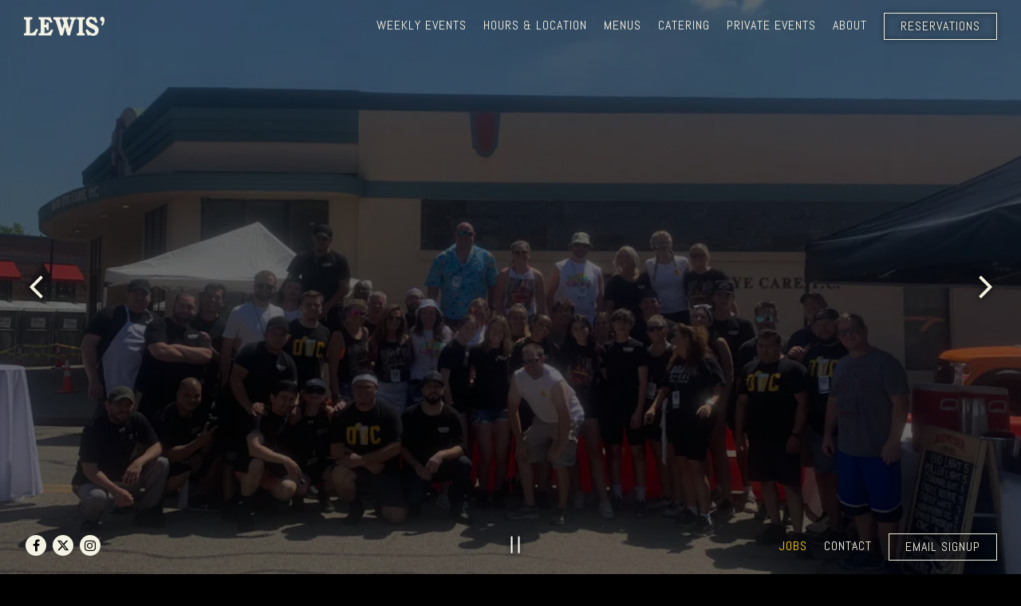

--- FILE ---
content_type: text/html; charset=utf-8
request_url: https://www.google.com/recaptcha/enterprise/anchor?ar=1&k=6Ldh0uwrAAAAABZNEucYwqZZ3oOahk4lRhONMg5a&co=aHR0cHM6Ly93d3cubGV3aXNiYXJhbmRncmlsbC5jb206NDQz&hl=en&v=PoyoqOPhxBO7pBk68S4YbpHZ&size=invisible&anchor-ms=20000&execute-ms=30000&cb=c2xbwabz598f
body_size: 48753
content:
<!DOCTYPE HTML><html dir="ltr" lang="en"><head><meta http-equiv="Content-Type" content="text/html; charset=UTF-8">
<meta http-equiv="X-UA-Compatible" content="IE=edge">
<title>reCAPTCHA</title>
<style type="text/css">
/* cyrillic-ext */
@font-face {
  font-family: 'Roboto';
  font-style: normal;
  font-weight: 400;
  font-stretch: 100%;
  src: url(//fonts.gstatic.com/s/roboto/v48/KFO7CnqEu92Fr1ME7kSn66aGLdTylUAMa3GUBHMdazTgWw.woff2) format('woff2');
  unicode-range: U+0460-052F, U+1C80-1C8A, U+20B4, U+2DE0-2DFF, U+A640-A69F, U+FE2E-FE2F;
}
/* cyrillic */
@font-face {
  font-family: 'Roboto';
  font-style: normal;
  font-weight: 400;
  font-stretch: 100%;
  src: url(//fonts.gstatic.com/s/roboto/v48/KFO7CnqEu92Fr1ME7kSn66aGLdTylUAMa3iUBHMdazTgWw.woff2) format('woff2');
  unicode-range: U+0301, U+0400-045F, U+0490-0491, U+04B0-04B1, U+2116;
}
/* greek-ext */
@font-face {
  font-family: 'Roboto';
  font-style: normal;
  font-weight: 400;
  font-stretch: 100%;
  src: url(//fonts.gstatic.com/s/roboto/v48/KFO7CnqEu92Fr1ME7kSn66aGLdTylUAMa3CUBHMdazTgWw.woff2) format('woff2');
  unicode-range: U+1F00-1FFF;
}
/* greek */
@font-face {
  font-family: 'Roboto';
  font-style: normal;
  font-weight: 400;
  font-stretch: 100%;
  src: url(//fonts.gstatic.com/s/roboto/v48/KFO7CnqEu92Fr1ME7kSn66aGLdTylUAMa3-UBHMdazTgWw.woff2) format('woff2');
  unicode-range: U+0370-0377, U+037A-037F, U+0384-038A, U+038C, U+038E-03A1, U+03A3-03FF;
}
/* math */
@font-face {
  font-family: 'Roboto';
  font-style: normal;
  font-weight: 400;
  font-stretch: 100%;
  src: url(//fonts.gstatic.com/s/roboto/v48/KFO7CnqEu92Fr1ME7kSn66aGLdTylUAMawCUBHMdazTgWw.woff2) format('woff2');
  unicode-range: U+0302-0303, U+0305, U+0307-0308, U+0310, U+0312, U+0315, U+031A, U+0326-0327, U+032C, U+032F-0330, U+0332-0333, U+0338, U+033A, U+0346, U+034D, U+0391-03A1, U+03A3-03A9, U+03B1-03C9, U+03D1, U+03D5-03D6, U+03F0-03F1, U+03F4-03F5, U+2016-2017, U+2034-2038, U+203C, U+2040, U+2043, U+2047, U+2050, U+2057, U+205F, U+2070-2071, U+2074-208E, U+2090-209C, U+20D0-20DC, U+20E1, U+20E5-20EF, U+2100-2112, U+2114-2115, U+2117-2121, U+2123-214F, U+2190, U+2192, U+2194-21AE, U+21B0-21E5, U+21F1-21F2, U+21F4-2211, U+2213-2214, U+2216-22FF, U+2308-230B, U+2310, U+2319, U+231C-2321, U+2336-237A, U+237C, U+2395, U+239B-23B7, U+23D0, U+23DC-23E1, U+2474-2475, U+25AF, U+25B3, U+25B7, U+25BD, U+25C1, U+25CA, U+25CC, U+25FB, U+266D-266F, U+27C0-27FF, U+2900-2AFF, U+2B0E-2B11, U+2B30-2B4C, U+2BFE, U+3030, U+FF5B, U+FF5D, U+1D400-1D7FF, U+1EE00-1EEFF;
}
/* symbols */
@font-face {
  font-family: 'Roboto';
  font-style: normal;
  font-weight: 400;
  font-stretch: 100%;
  src: url(//fonts.gstatic.com/s/roboto/v48/KFO7CnqEu92Fr1ME7kSn66aGLdTylUAMaxKUBHMdazTgWw.woff2) format('woff2');
  unicode-range: U+0001-000C, U+000E-001F, U+007F-009F, U+20DD-20E0, U+20E2-20E4, U+2150-218F, U+2190, U+2192, U+2194-2199, U+21AF, U+21E6-21F0, U+21F3, U+2218-2219, U+2299, U+22C4-22C6, U+2300-243F, U+2440-244A, U+2460-24FF, U+25A0-27BF, U+2800-28FF, U+2921-2922, U+2981, U+29BF, U+29EB, U+2B00-2BFF, U+4DC0-4DFF, U+FFF9-FFFB, U+10140-1018E, U+10190-1019C, U+101A0, U+101D0-101FD, U+102E0-102FB, U+10E60-10E7E, U+1D2C0-1D2D3, U+1D2E0-1D37F, U+1F000-1F0FF, U+1F100-1F1AD, U+1F1E6-1F1FF, U+1F30D-1F30F, U+1F315, U+1F31C, U+1F31E, U+1F320-1F32C, U+1F336, U+1F378, U+1F37D, U+1F382, U+1F393-1F39F, U+1F3A7-1F3A8, U+1F3AC-1F3AF, U+1F3C2, U+1F3C4-1F3C6, U+1F3CA-1F3CE, U+1F3D4-1F3E0, U+1F3ED, U+1F3F1-1F3F3, U+1F3F5-1F3F7, U+1F408, U+1F415, U+1F41F, U+1F426, U+1F43F, U+1F441-1F442, U+1F444, U+1F446-1F449, U+1F44C-1F44E, U+1F453, U+1F46A, U+1F47D, U+1F4A3, U+1F4B0, U+1F4B3, U+1F4B9, U+1F4BB, U+1F4BF, U+1F4C8-1F4CB, U+1F4D6, U+1F4DA, U+1F4DF, U+1F4E3-1F4E6, U+1F4EA-1F4ED, U+1F4F7, U+1F4F9-1F4FB, U+1F4FD-1F4FE, U+1F503, U+1F507-1F50B, U+1F50D, U+1F512-1F513, U+1F53E-1F54A, U+1F54F-1F5FA, U+1F610, U+1F650-1F67F, U+1F687, U+1F68D, U+1F691, U+1F694, U+1F698, U+1F6AD, U+1F6B2, U+1F6B9-1F6BA, U+1F6BC, U+1F6C6-1F6CF, U+1F6D3-1F6D7, U+1F6E0-1F6EA, U+1F6F0-1F6F3, U+1F6F7-1F6FC, U+1F700-1F7FF, U+1F800-1F80B, U+1F810-1F847, U+1F850-1F859, U+1F860-1F887, U+1F890-1F8AD, U+1F8B0-1F8BB, U+1F8C0-1F8C1, U+1F900-1F90B, U+1F93B, U+1F946, U+1F984, U+1F996, U+1F9E9, U+1FA00-1FA6F, U+1FA70-1FA7C, U+1FA80-1FA89, U+1FA8F-1FAC6, U+1FACE-1FADC, U+1FADF-1FAE9, U+1FAF0-1FAF8, U+1FB00-1FBFF;
}
/* vietnamese */
@font-face {
  font-family: 'Roboto';
  font-style: normal;
  font-weight: 400;
  font-stretch: 100%;
  src: url(//fonts.gstatic.com/s/roboto/v48/KFO7CnqEu92Fr1ME7kSn66aGLdTylUAMa3OUBHMdazTgWw.woff2) format('woff2');
  unicode-range: U+0102-0103, U+0110-0111, U+0128-0129, U+0168-0169, U+01A0-01A1, U+01AF-01B0, U+0300-0301, U+0303-0304, U+0308-0309, U+0323, U+0329, U+1EA0-1EF9, U+20AB;
}
/* latin-ext */
@font-face {
  font-family: 'Roboto';
  font-style: normal;
  font-weight: 400;
  font-stretch: 100%;
  src: url(//fonts.gstatic.com/s/roboto/v48/KFO7CnqEu92Fr1ME7kSn66aGLdTylUAMa3KUBHMdazTgWw.woff2) format('woff2');
  unicode-range: U+0100-02BA, U+02BD-02C5, U+02C7-02CC, U+02CE-02D7, U+02DD-02FF, U+0304, U+0308, U+0329, U+1D00-1DBF, U+1E00-1E9F, U+1EF2-1EFF, U+2020, U+20A0-20AB, U+20AD-20C0, U+2113, U+2C60-2C7F, U+A720-A7FF;
}
/* latin */
@font-face {
  font-family: 'Roboto';
  font-style: normal;
  font-weight: 400;
  font-stretch: 100%;
  src: url(//fonts.gstatic.com/s/roboto/v48/KFO7CnqEu92Fr1ME7kSn66aGLdTylUAMa3yUBHMdazQ.woff2) format('woff2');
  unicode-range: U+0000-00FF, U+0131, U+0152-0153, U+02BB-02BC, U+02C6, U+02DA, U+02DC, U+0304, U+0308, U+0329, U+2000-206F, U+20AC, U+2122, U+2191, U+2193, U+2212, U+2215, U+FEFF, U+FFFD;
}
/* cyrillic-ext */
@font-face {
  font-family: 'Roboto';
  font-style: normal;
  font-weight: 500;
  font-stretch: 100%;
  src: url(//fonts.gstatic.com/s/roboto/v48/KFO7CnqEu92Fr1ME7kSn66aGLdTylUAMa3GUBHMdazTgWw.woff2) format('woff2');
  unicode-range: U+0460-052F, U+1C80-1C8A, U+20B4, U+2DE0-2DFF, U+A640-A69F, U+FE2E-FE2F;
}
/* cyrillic */
@font-face {
  font-family: 'Roboto';
  font-style: normal;
  font-weight: 500;
  font-stretch: 100%;
  src: url(//fonts.gstatic.com/s/roboto/v48/KFO7CnqEu92Fr1ME7kSn66aGLdTylUAMa3iUBHMdazTgWw.woff2) format('woff2');
  unicode-range: U+0301, U+0400-045F, U+0490-0491, U+04B0-04B1, U+2116;
}
/* greek-ext */
@font-face {
  font-family: 'Roboto';
  font-style: normal;
  font-weight: 500;
  font-stretch: 100%;
  src: url(//fonts.gstatic.com/s/roboto/v48/KFO7CnqEu92Fr1ME7kSn66aGLdTylUAMa3CUBHMdazTgWw.woff2) format('woff2');
  unicode-range: U+1F00-1FFF;
}
/* greek */
@font-face {
  font-family: 'Roboto';
  font-style: normal;
  font-weight: 500;
  font-stretch: 100%;
  src: url(//fonts.gstatic.com/s/roboto/v48/KFO7CnqEu92Fr1ME7kSn66aGLdTylUAMa3-UBHMdazTgWw.woff2) format('woff2');
  unicode-range: U+0370-0377, U+037A-037F, U+0384-038A, U+038C, U+038E-03A1, U+03A3-03FF;
}
/* math */
@font-face {
  font-family: 'Roboto';
  font-style: normal;
  font-weight: 500;
  font-stretch: 100%;
  src: url(//fonts.gstatic.com/s/roboto/v48/KFO7CnqEu92Fr1ME7kSn66aGLdTylUAMawCUBHMdazTgWw.woff2) format('woff2');
  unicode-range: U+0302-0303, U+0305, U+0307-0308, U+0310, U+0312, U+0315, U+031A, U+0326-0327, U+032C, U+032F-0330, U+0332-0333, U+0338, U+033A, U+0346, U+034D, U+0391-03A1, U+03A3-03A9, U+03B1-03C9, U+03D1, U+03D5-03D6, U+03F0-03F1, U+03F4-03F5, U+2016-2017, U+2034-2038, U+203C, U+2040, U+2043, U+2047, U+2050, U+2057, U+205F, U+2070-2071, U+2074-208E, U+2090-209C, U+20D0-20DC, U+20E1, U+20E5-20EF, U+2100-2112, U+2114-2115, U+2117-2121, U+2123-214F, U+2190, U+2192, U+2194-21AE, U+21B0-21E5, U+21F1-21F2, U+21F4-2211, U+2213-2214, U+2216-22FF, U+2308-230B, U+2310, U+2319, U+231C-2321, U+2336-237A, U+237C, U+2395, U+239B-23B7, U+23D0, U+23DC-23E1, U+2474-2475, U+25AF, U+25B3, U+25B7, U+25BD, U+25C1, U+25CA, U+25CC, U+25FB, U+266D-266F, U+27C0-27FF, U+2900-2AFF, U+2B0E-2B11, U+2B30-2B4C, U+2BFE, U+3030, U+FF5B, U+FF5D, U+1D400-1D7FF, U+1EE00-1EEFF;
}
/* symbols */
@font-face {
  font-family: 'Roboto';
  font-style: normal;
  font-weight: 500;
  font-stretch: 100%;
  src: url(//fonts.gstatic.com/s/roboto/v48/KFO7CnqEu92Fr1ME7kSn66aGLdTylUAMaxKUBHMdazTgWw.woff2) format('woff2');
  unicode-range: U+0001-000C, U+000E-001F, U+007F-009F, U+20DD-20E0, U+20E2-20E4, U+2150-218F, U+2190, U+2192, U+2194-2199, U+21AF, U+21E6-21F0, U+21F3, U+2218-2219, U+2299, U+22C4-22C6, U+2300-243F, U+2440-244A, U+2460-24FF, U+25A0-27BF, U+2800-28FF, U+2921-2922, U+2981, U+29BF, U+29EB, U+2B00-2BFF, U+4DC0-4DFF, U+FFF9-FFFB, U+10140-1018E, U+10190-1019C, U+101A0, U+101D0-101FD, U+102E0-102FB, U+10E60-10E7E, U+1D2C0-1D2D3, U+1D2E0-1D37F, U+1F000-1F0FF, U+1F100-1F1AD, U+1F1E6-1F1FF, U+1F30D-1F30F, U+1F315, U+1F31C, U+1F31E, U+1F320-1F32C, U+1F336, U+1F378, U+1F37D, U+1F382, U+1F393-1F39F, U+1F3A7-1F3A8, U+1F3AC-1F3AF, U+1F3C2, U+1F3C4-1F3C6, U+1F3CA-1F3CE, U+1F3D4-1F3E0, U+1F3ED, U+1F3F1-1F3F3, U+1F3F5-1F3F7, U+1F408, U+1F415, U+1F41F, U+1F426, U+1F43F, U+1F441-1F442, U+1F444, U+1F446-1F449, U+1F44C-1F44E, U+1F453, U+1F46A, U+1F47D, U+1F4A3, U+1F4B0, U+1F4B3, U+1F4B9, U+1F4BB, U+1F4BF, U+1F4C8-1F4CB, U+1F4D6, U+1F4DA, U+1F4DF, U+1F4E3-1F4E6, U+1F4EA-1F4ED, U+1F4F7, U+1F4F9-1F4FB, U+1F4FD-1F4FE, U+1F503, U+1F507-1F50B, U+1F50D, U+1F512-1F513, U+1F53E-1F54A, U+1F54F-1F5FA, U+1F610, U+1F650-1F67F, U+1F687, U+1F68D, U+1F691, U+1F694, U+1F698, U+1F6AD, U+1F6B2, U+1F6B9-1F6BA, U+1F6BC, U+1F6C6-1F6CF, U+1F6D3-1F6D7, U+1F6E0-1F6EA, U+1F6F0-1F6F3, U+1F6F7-1F6FC, U+1F700-1F7FF, U+1F800-1F80B, U+1F810-1F847, U+1F850-1F859, U+1F860-1F887, U+1F890-1F8AD, U+1F8B0-1F8BB, U+1F8C0-1F8C1, U+1F900-1F90B, U+1F93B, U+1F946, U+1F984, U+1F996, U+1F9E9, U+1FA00-1FA6F, U+1FA70-1FA7C, U+1FA80-1FA89, U+1FA8F-1FAC6, U+1FACE-1FADC, U+1FADF-1FAE9, U+1FAF0-1FAF8, U+1FB00-1FBFF;
}
/* vietnamese */
@font-face {
  font-family: 'Roboto';
  font-style: normal;
  font-weight: 500;
  font-stretch: 100%;
  src: url(//fonts.gstatic.com/s/roboto/v48/KFO7CnqEu92Fr1ME7kSn66aGLdTylUAMa3OUBHMdazTgWw.woff2) format('woff2');
  unicode-range: U+0102-0103, U+0110-0111, U+0128-0129, U+0168-0169, U+01A0-01A1, U+01AF-01B0, U+0300-0301, U+0303-0304, U+0308-0309, U+0323, U+0329, U+1EA0-1EF9, U+20AB;
}
/* latin-ext */
@font-face {
  font-family: 'Roboto';
  font-style: normal;
  font-weight: 500;
  font-stretch: 100%;
  src: url(//fonts.gstatic.com/s/roboto/v48/KFO7CnqEu92Fr1ME7kSn66aGLdTylUAMa3KUBHMdazTgWw.woff2) format('woff2');
  unicode-range: U+0100-02BA, U+02BD-02C5, U+02C7-02CC, U+02CE-02D7, U+02DD-02FF, U+0304, U+0308, U+0329, U+1D00-1DBF, U+1E00-1E9F, U+1EF2-1EFF, U+2020, U+20A0-20AB, U+20AD-20C0, U+2113, U+2C60-2C7F, U+A720-A7FF;
}
/* latin */
@font-face {
  font-family: 'Roboto';
  font-style: normal;
  font-weight: 500;
  font-stretch: 100%;
  src: url(//fonts.gstatic.com/s/roboto/v48/KFO7CnqEu92Fr1ME7kSn66aGLdTylUAMa3yUBHMdazQ.woff2) format('woff2');
  unicode-range: U+0000-00FF, U+0131, U+0152-0153, U+02BB-02BC, U+02C6, U+02DA, U+02DC, U+0304, U+0308, U+0329, U+2000-206F, U+20AC, U+2122, U+2191, U+2193, U+2212, U+2215, U+FEFF, U+FFFD;
}
/* cyrillic-ext */
@font-face {
  font-family: 'Roboto';
  font-style: normal;
  font-weight: 900;
  font-stretch: 100%;
  src: url(//fonts.gstatic.com/s/roboto/v48/KFO7CnqEu92Fr1ME7kSn66aGLdTylUAMa3GUBHMdazTgWw.woff2) format('woff2');
  unicode-range: U+0460-052F, U+1C80-1C8A, U+20B4, U+2DE0-2DFF, U+A640-A69F, U+FE2E-FE2F;
}
/* cyrillic */
@font-face {
  font-family: 'Roboto';
  font-style: normal;
  font-weight: 900;
  font-stretch: 100%;
  src: url(//fonts.gstatic.com/s/roboto/v48/KFO7CnqEu92Fr1ME7kSn66aGLdTylUAMa3iUBHMdazTgWw.woff2) format('woff2');
  unicode-range: U+0301, U+0400-045F, U+0490-0491, U+04B0-04B1, U+2116;
}
/* greek-ext */
@font-face {
  font-family: 'Roboto';
  font-style: normal;
  font-weight: 900;
  font-stretch: 100%;
  src: url(//fonts.gstatic.com/s/roboto/v48/KFO7CnqEu92Fr1ME7kSn66aGLdTylUAMa3CUBHMdazTgWw.woff2) format('woff2');
  unicode-range: U+1F00-1FFF;
}
/* greek */
@font-face {
  font-family: 'Roboto';
  font-style: normal;
  font-weight: 900;
  font-stretch: 100%;
  src: url(//fonts.gstatic.com/s/roboto/v48/KFO7CnqEu92Fr1ME7kSn66aGLdTylUAMa3-UBHMdazTgWw.woff2) format('woff2');
  unicode-range: U+0370-0377, U+037A-037F, U+0384-038A, U+038C, U+038E-03A1, U+03A3-03FF;
}
/* math */
@font-face {
  font-family: 'Roboto';
  font-style: normal;
  font-weight: 900;
  font-stretch: 100%;
  src: url(//fonts.gstatic.com/s/roboto/v48/KFO7CnqEu92Fr1ME7kSn66aGLdTylUAMawCUBHMdazTgWw.woff2) format('woff2');
  unicode-range: U+0302-0303, U+0305, U+0307-0308, U+0310, U+0312, U+0315, U+031A, U+0326-0327, U+032C, U+032F-0330, U+0332-0333, U+0338, U+033A, U+0346, U+034D, U+0391-03A1, U+03A3-03A9, U+03B1-03C9, U+03D1, U+03D5-03D6, U+03F0-03F1, U+03F4-03F5, U+2016-2017, U+2034-2038, U+203C, U+2040, U+2043, U+2047, U+2050, U+2057, U+205F, U+2070-2071, U+2074-208E, U+2090-209C, U+20D0-20DC, U+20E1, U+20E5-20EF, U+2100-2112, U+2114-2115, U+2117-2121, U+2123-214F, U+2190, U+2192, U+2194-21AE, U+21B0-21E5, U+21F1-21F2, U+21F4-2211, U+2213-2214, U+2216-22FF, U+2308-230B, U+2310, U+2319, U+231C-2321, U+2336-237A, U+237C, U+2395, U+239B-23B7, U+23D0, U+23DC-23E1, U+2474-2475, U+25AF, U+25B3, U+25B7, U+25BD, U+25C1, U+25CA, U+25CC, U+25FB, U+266D-266F, U+27C0-27FF, U+2900-2AFF, U+2B0E-2B11, U+2B30-2B4C, U+2BFE, U+3030, U+FF5B, U+FF5D, U+1D400-1D7FF, U+1EE00-1EEFF;
}
/* symbols */
@font-face {
  font-family: 'Roboto';
  font-style: normal;
  font-weight: 900;
  font-stretch: 100%;
  src: url(//fonts.gstatic.com/s/roboto/v48/KFO7CnqEu92Fr1ME7kSn66aGLdTylUAMaxKUBHMdazTgWw.woff2) format('woff2');
  unicode-range: U+0001-000C, U+000E-001F, U+007F-009F, U+20DD-20E0, U+20E2-20E4, U+2150-218F, U+2190, U+2192, U+2194-2199, U+21AF, U+21E6-21F0, U+21F3, U+2218-2219, U+2299, U+22C4-22C6, U+2300-243F, U+2440-244A, U+2460-24FF, U+25A0-27BF, U+2800-28FF, U+2921-2922, U+2981, U+29BF, U+29EB, U+2B00-2BFF, U+4DC0-4DFF, U+FFF9-FFFB, U+10140-1018E, U+10190-1019C, U+101A0, U+101D0-101FD, U+102E0-102FB, U+10E60-10E7E, U+1D2C0-1D2D3, U+1D2E0-1D37F, U+1F000-1F0FF, U+1F100-1F1AD, U+1F1E6-1F1FF, U+1F30D-1F30F, U+1F315, U+1F31C, U+1F31E, U+1F320-1F32C, U+1F336, U+1F378, U+1F37D, U+1F382, U+1F393-1F39F, U+1F3A7-1F3A8, U+1F3AC-1F3AF, U+1F3C2, U+1F3C4-1F3C6, U+1F3CA-1F3CE, U+1F3D4-1F3E0, U+1F3ED, U+1F3F1-1F3F3, U+1F3F5-1F3F7, U+1F408, U+1F415, U+1F41F, U+1F426, U+1F43F, U+1F441-1F442, U+1F444, U+1F446-1F449, U+1F44C-1F44E, U+1F453, U+1F46A, U+1F47D, U+1F4A3, U+1F4B0, U+1F4B3, U+1F4B9, U+1F4BB, U+1F4BF, U+1F4C8-1F4CB, U+1F4D6, U+1F4DA, U+1F4DF, U+1F4E3-1F4E6, U+1F4EA-1F4ED, U+1F4F7, U+1F4F9-1F4FB, U+1F4FD-1F4FE, U+1F503, U+1F507-1F50B, U+1F50D, U+1F512-1F513, U+1F53E-1F54A, U+1F54F-1F5FA, U+1F610, U+1F650-1F67F, U+1F687, U+1F68D, U+1F691, U+1F694, U+1F698, U+1F6AD, U+1F6B2, U+1F6B9-1F6BA, U+1F6BC, U+1F6C6-1F6CF, U+1F6D3-1F6D7, U+1F6E0-1F6EA, U+1F6F0-1F6F3, U+1F6F7-1F6FC, U+1F700-1F7FF, U+1F800-1F80B, U+1F810-1F847, U+1F850-1F859, U+1F860-1F887, U+1F890-1F8AD, U+1F8B0-1F8BB, U+1F8C0-1F8C1, U+1F900-1F90B, U+1F93B, U+1F946, U+1F984, U+1F996, U+1F9E9, U+1FA00-1FA6F, U+1FA70-1FA7C, U+1FA80-1FA89, U+1FA8F-1FAC6, U+1FACE-1FADC, U+1FADF-1FAE9, U+1FAF0-1FAF8, U+1FB00-1FBFF;
}
/* vietnamese */
@font-face {
  font-family: 'Roboto';
  font-style: normal;
  font-weight: 900;
  font-stretch: 100%;
  src: url(//fonts.gstatic.com/s/roboto/v48/KFO7CnqEu92Fr1ME7kSn66aGLdTylUAMa3OUBHMdazTgWw.woff2) format('woff2');
  unicode-range: U+0102-0103, U+0110-0111, U+0128-0129, U+0168-0169, U+01A0-01A1, U+01AF-01B0, U+0300-0301, U+0303-0304, U+0308-0309, U+0323, U+0329, U+1EA0-1EF9, U+20AB;
}
/* latin-ext */
@font-face {
  font-family: 'Roboto';
  font-style: normal;
  font-weight: 900;
  font-stretch: 100%;
  src: url(//fonts.gstatic.com/s/roboto/v48/KFO7CnqEu92Fr1ME7kSn66aGLdTylUAMa3KUBHMdazTgWw.woff2) format('woff2');
  unicode-range: U+0100-02BA, U+02BD-02C5, U+02C7-02CC, U+02CE-02D7, U+02DD-02FF, U+0304, U+0308, U+0329, U+1D00-1DBF, U+1E00-1E9F, U+1EF2-1EFF, U+2020, U+20A0-20AB, U+20AD-20C0, U+2113, U+2C60-2C7F, U+A720-A7FF;
}
/* latin */
@font-face {
  font-family: 'Roboto';
  font-style: normal;
  font-weight: 900;
  font-stretch: 100%;
  src: url(//fonts.gstatic.com/s/roboto/v48/KFO7CnqEu92Fr1ME7kSn66aGLdTylUAMa3yUBHMdazQ.woff2) format('woff2');
  unicode-range: U+0000-00FF, U+0131, U+0152-0153, U+02BB-02BC, U+02C6, U+02DA, U+02DC, U+0304, U+0308, U+0329, U+2000-206F, U+20AC, U+2122, U+2191, U+2193, U+2212, U+2215, U+FEFF, U+FFFD;
}

</style>
<link rel="stylesheet" type="text/css" href="https://www.gstatic.com/recaptcha/releases/PoyoqOPhxBO7pBk68S4YbpHZ/styles__ltr.css">
<script nonce="H8jS6Z8ST-tEmvbAMWo0ZQ" type="text/javascript">window['__recaptcha_api'] = 'https://www.google.com/recaptcha/enterprise/';</script>
<script type="text/javascript" src="https://www.gstatic.com/recaptcha/releases/PoyoqOPhxBO7pBk68S4YbpHZ/recaptcha__en.js" nonce="H8jS6Z8ST-tEmvbAMWo0ZQ">
      
    </script></head>
<body><div id="rc-anchor-alert" class="rc-anchor-alert"></div>
<input type="hidden" id="recaptcha-token" value="[base64]">
<script type="text/javascript" nonce="H8jS6Z8ST-tEmvbAMWo0ZQ">
      recaptcha.anchor.Main.init("[\x22ainput\x22,[\x22bgdata\x22,\x22\x22,\[base64]/[base64]/MjU1Ong/[base64]/[base64]/[base64]/[base64]/[base64]/[base64]/[base64]/[base64]/[base64]/[base64]/[base64]/[base64]/[base64]/[base64]/[base64]\\u003d\x22,\[base64]\\u003d\\u003d\x22,\x22wpLCiMKFw7zDhcOIwqvDt8OHw5PCo1B0V8KMwpwXezwFw4TDpB7DrcOkw5fDosOreMOKwrzCvMKewoHCjQ5rwrk3f8OvwoNmwqJww4jDrMOxKkvCkVrCuxBIwpQCEcORwpvDmMK+Y8Orw6jCgMKAw75CADXDgMKPwq/CqMOdXVvDuFNKwojDviMRw4XCln/ChWNHcHh9QMOeDUl6VGnDs37Cv8OFwpTClcOWOl/Ci0HCnQMiXwjCnMOMw7lrw6tBwr5GwoRqYDvCimbDnsOic8ONKcKVUSApwpXCmmkHw47CkGrCrsOzT8O4bQrCpMOBwr7DrsK2w4oBw6vCpsOSwrHCjHJ/wrhTDWrDg8K3w5rCr8KQRiMYNxgMwqkpWMKdwpNMLcO5wqrDocOxwqzDmMKjw5Njw67DtsOEw7Rxwrt5wo7CkwApbcK/bXF6wrjDrsOtwrBHw4p+w6rDvTA1acK9GMORGVwuLktqKns/QwXCpwnDowTChMKwwqchwqbDvMOhUGQNbStgwpdtLMOEwr3DtMO0woBNY8KEw5YUZsOEwrYAasOzM0DCmsKlQgTCqsO7ClE6GcOnw6p0ejt5MXLCqcO6XkAoFiLCkXAcw4PCpSl/wrPCiyPDkThQw77CtsOldjvCs8O0ZsKJw65sacOGwqlmw4ZlwqfCmMOXwq0CeATDv8OqFHshwonCrgdVO8OTHjXDu1EzWlzDpMKNWFrCt8OPw7pBwrHCrsKOOsO9dijDpMOQLE1JJlM7dcOUMkYjw4xwCcOWw6DCh11yMWLClQfCvhoCVcK0wqlYQVQZSQ/[base64]/[base64]/[base64]/w5kmw6TDgkQJw6lQcsKfSsOYUMKowqzCv8K9DDTCpWVMwrRhwqkmwrQ2w79xDcObw7/CgjIHEcOuQ3/Co8KjLVXDuWlNVWjDlAnDtUjDqsKuwoQ/wrZQIRbDsw0gwpLCtsKuw4lTSsKfTynDnBzDr8Oxw5suKMOsw716VsOhwq/[base64]/DtlfDhXpjNQgaOzTChMOcwrMDHsOmw5hWwrIqwpEnccO9w43CsMOoSBx+LcOUwoR1wo/DkCZOLsK0HmLCn8OxJcKsYsOQw5dMw45/R8OaJcOlGMOLw5nCl8Oxw4jCn8OzGgrCl8OIwr0Kw5vDk3UFwr9UwpPDjBFQwo/CnDl/wqTDtsOOayAFRcKfw5ZEaA7DsVTCgcKiwrsaw4rCi3vDq8OMwoMFIVoCwqcuwrvCnsOoAcO7w5fDtsK/[base64]/woF7wo5hZsO8w64/[base64]/[base64]/[base64]/DmcKOw7rCkcK1bVlcGcOOfsOLwrQlw5oUKB4xAjphw67Cln/Cu8KrXSLDkXLCuGJvQj/DsQYjKcKkTcOaGGzCl1TCpMKmwqdbwqINATrCt8Kzw5U4DXvCpgrDrXRhZMOiw5jDmkhsw7fCmsKSKXA1w5nCnMOoRV/[base64]/DtcK7wpjDk8KPw4TCk8Kiw6J1CcKkwq1bwoTChMKxOXoJw57DpMKdwojCpMKlQ8Kww4gVDnJ+w5wJwoZBOShUw6Q9DcKjw74QLD/DgQdgYWbCmMODw6bCn8OuwoZjHFnCminDpibDssOxBAPCvV3CmcKKw5d0wqnDqcKtZsKvw7Y3NzAnwqvDs8K0ait8IcOeZMOKJFbCj8O/wp97GsOvGzAuw5XCocOoV8O4w5zCm0jDv0QxGDUkfA3Dj8KAwo7CqXAfesO4EMO6w67DoMO/[base64]/CnHhtw7bDhsOywrbCicOSSgrDrFjDnsOFwoA/Vi7CosOLw57Cg8KyKcKKw5YBFWHCoWd/URTDhsOaHh3DvUHDnQRewqBKWz/CvXErw4bCqyQtwrLCrsKlw5vCkAzDu8KOw49fwrrDv8OTw7cXw45nwrvDnBfCucOGCWwQSMKkOAoHOMOewoLCnsO0w7PCnMOaw6XCpcKmd0LCoMOfw43DmcOwOmsLw7V5PDJMZsOyFMOPGsKnwplew5NdNygtw7rDgU53wox3w6rCtTIAwp/[base64]/CkMK/c3NFw5rCnkNuHcKWwqZZfMOqw7dXwpI1w5M6wr4BVsK6w6PCjsK/wojDhsOhAELDq2rDvW/[base64]/wqTCsj9NDUzDpQjCl3MOwrlSBsKOw7rCrsKTIQEGw5/CrSfCiDB6wosnwoLCtWNOTRcawqXClMKdAsK5JCrCo1TDoMKmwr/[base64]/DpmIWw4bDkH3ClWHCr8OVwoFqw6EmPMKLecOHYMKPw7ZlSSnDkcKrwpRkRsOkBSLCn8Kewp/Dk8OJfDvCvh8gYMKiw6bCm3/CnHPChmbCt8KCL8O7w4tTDsOlXS00MMOxw7XDl8KawrpVSWXDmsOVwq7Cu1rDqEDDln8fZMO1D8O0w5PCoMOUwoDDqCvDscKdQsKvL0TDu8K6w5VWQXnDux3DqcOPcwt2wp97w4x/w7Zlw4zClcO1XsOpw4HDmsOdXhQRwoMKw6RfR8OKG1YhwoNGwp3CsMOPZiNSBMOlwojChMOgwoPCqxYFJsOKCMKARyIgVmfCjUk6w6vDpcOdwpLCrsKwwpHDk8KYwpEVwrbCtDZ2wqAgMgdIWsKSw5DDmznDmz/[base64]/QsKXST7Dk0DCu8K1BMOHUMOwCMKlTWVUwrAmwpgpw4d6ZcKLw5nCml/DlcODwoPDjMKew6zCj8OZwrbCgMO+w7bDthRuUSpPf8KgwrY6em/CjxTDoyvDjcKDKMO7w7o+X8K8UcKAUMKQdkJrJcKKLVFqKgHClTjCpjtoKMK9w5vDuMOqw4sDEHTDrQI6wqjDvy7Cl0Z2woHDm8KGCTXDgE7DscOBKHfDtWLCssOzFcOCasK3w5/DiMK7wo8Rw53DssOIbgbChzjCj0nCpVBqwp/DiRMpZFpUD8OlQcOqw53DpMKkQcOzwp0Dd8Otw6DChsOVw5HDtsKvw4TCtjfDmknClEV8Y0rDnzLDhz3CusKicsK1eWx8MnnCoMKLOCjCt8K9w7fDqMO9Xh4TwqnDozbDgcKaw4xMw5wtKMKRNcK0dsKECSnDnR3Cu8O1Ih4/w49owqlSwqDDo0kXZEkXP8OJw64HTjfCgcKSdMK7G8KLw4gZwrDDuRfChhrCkz3DvMKbK8KVB3Y7HhlsQMKyKMOUNMO7G0oRw4zCqHLCucKIcMKSwovCkcOjwrZaZsKJwq/CmizCisKhwqLCuwtawpl8w6/CucKzw5rDinrDmT02wqzDp8KqwoQGw5/DnyoVw7rCv3dcfMOFN8Otw6FCw5xEw7/CtMOcWi9ww7IBw4vCgmPDkAnDtE/DgGotw4RyTsKxX2LDoD8cemU7ScKWw4DCmxB2w7LDmcOkw47Dk2JZPQZuw6LDr13DplsvNF5BRMOGwoUbdcOIwrrDmx04aMOAwqzCtcKUbcOXHMOawodFYcO3JhM4ZsOxw7vCisOUwpQ4w5M/aS3CmQjDqcOTwrXDpcOFcC9/ezkjLVTCnhTCkBXCjzpgwpHDlX/CsBvDhMK9w7gcwoVeNmFeY8Omw7LDkg5QwoPCvXBPwrfCv1QYw5sXw4RIw7kawqXCksOCIMOXwpxbYlVXw47DgXrCusK/VypOwoXCoUgPHsKDLAY+GB9YMMOLwrrDlMKGe8K1wpTDggDDnSPCrjAmw4rCsSDDiEfDqcOKZ24GwrLCoTjDrTvCqsKCbDVmeMKuwq9nLQ3Cj8KMw7DCgcOJLMKww5ppa1weEB/DvSjDgcOXTsK9LGnCukoKa8Khwp80w41HwozDo8OMwp/CusOBJsKeT0rDscO6wonDuFEjwrVrQMKpw7UMVcOdKQ3CqVzCvXUBL8KKZF7Dq8K+wqvDvzrDvzjCh8KZRHAbwrnCnyfCjVXCqzpvDcKEW8OUCkHDocKewr/DpMK/IBfCvXMoK8OjF8KPwqRQw6rDmcOyDcKkw7bCvQHCpw/CuEQjd8KmcQMpw7HCmy5EYcO3wrrDm3DDjX8Uwo9Rw74kLx7DtVfDo3nCvVTCkV7DpwfChsOIwr0ow65gw7jCjV5EwqcFwo3CtWbCvcK4w5HDnMOKQcOcwqF/[base64]/Cv8KKw48kw5AoL8KUwrJ5w53CsXPCicK2KsKxw43Dj8OpCMOgwpvDocOaQsKSQMKww7rDpsKdwrUiw5E1wq/DmHtnworCqSjCs8KnwpJ1wpLCtsOqC2DCh8KxFxTCmH7CpcKNNRzCj8OvwojDq1opwpVQw7FHNMKDJX1uTS4xw5x7woXDlgt/TsOPTsONe8OpwrnCucO6CkLCpMKvd8KmP8KUwr45w4lYwp7CmMOxw7l6wrrDpMK9w7gdwoTDrWHCgB04w4cqwpFRw4fDnAp9VsK1w6jDhMOzZHxRWcOJw5dmw4fDg1Uewr/[base64]/eXXCry/Di8KWw7Ufw43CoinDsj50wrzDm1ljF2E/woAMwpfDrsOzw4s7w5deecOBdH04Bg1fcHjCtcK0wqdPwo04w7LDocOFMcOEX8KxGWnCh2PDrMODT14kNHIAwqd2PV/[base64]/N1XChsKiwrsLdsOQREjDuMO/M1nChcKowqI7F8OZQMOxX8KjfcONwoBFw5PDpyZUw7gcw73Doz58wo7CiGgcwqLDoVlBF8OSwrcmw5LDk1fCvGwfwqHCqcOYw7HCmcKJw4NaGy5FX0DCpCdWVMKLVXLDgMKFcilqY8OLwow3NAoIXMOZw5nDgjjDucOmWMKAfcO5GsOhw5Q0ZzRoCyU0fBtowr/Dj2AjF39Zw6Ngw49Fw47DiGJSTzx9GGXCnsOcw7RZSGYZMcOPwpvDkTLDscONDWLDuA4CEDlhw7jCoAkUwpQdfg3CiMO0wobCijLCpAHDlwkswrHDq8OGwoJiw6s/WxfDvsK9w5/CjMOmW8OoXcOAwq5WwostLBfCkcKPwp/CgHMcOynCo8OEQMKkw6MKwpnCjGZ8OMO/[base64]/DrMO2cUQ5w47DssO6b8KQwqLDhCfDj3A5WMK9wp7DlcOvf8OFwpRUw4EKV1PCqsO7e0Y/[base64]/Cm8K5Fk1fw5TDqSzCvcOWY8OLw5kWwqASw5YAWsO0HMKlw7fDj8KwECJRw7bDncKtw7gJKMOvw4/CsF7CjsOUw4JPwpHCvcOUw7DCsMKEwpDCg8Kuw4Fpwo/DqsO9YDsMZcK9w6TClsOKw71WMAUcw7h+Tk7DonLDrMOnwo/CiMOzVcK4RAPDsV0Wwr4Ww4JlwoPCrRrDpsO0byzCum/DoMK/wpLDujPDpH7CgsO+wop/MBLClG0hwrdAwq95w5pfd8OcDgBNw5rCjMKWw7jCqAjClCDCnEvCiGzCmR97RcOqJERQAcK4wrzDkw8bw67CgirDpsKHDsKRLl/Dm8Kcwr/CvynDqxQmwpbCtz8OU2Vmwo11FMOYNsK3wrXCnE3CpUzCncKJEsKWDQZcZEIGw4fDicKVw67Cm29raSnDjzMIDcOFdDAxXQnDlF7Drw4Jwo4cw5AtesKdwrx3w4cowqNgesOpaG0VOlXCvU/CrGgbYQwBWiTDicK8w70fw67Dp8KTwohSwoHDqcKkLitQwprCljLCrUpEecO5RsKpwqvDmcKFwqDCr8KgdkrDnMKgZ3/[base64]/DqkDDi8OmYMKuw5bCnMKNW8KvScOxUjXCosK5aUvChMKcMMOZeTjCtsO0cMOZwohWXMKjw5jCqWtzwqw0fxYTwpXDqifDvcOYwq/DisKtDgBWwqXDt8KYw4rConrDpwpkwpVgQ8Oib8OSwoLCoMKFwrzCg37CisO/V8KQDMKSwobDvEtEc2hERsOMUsKfGsKjwo3CjMOUw5Miw6prwqnCuVEFwonCpHPDjGfCsBnCtkM5w6PCncKVO8Kdw5pfdTR4wqjDk8O0cErCu3AWwoUEw4IiAsOEehE3XcKFaVHDhB8mwoNWwoPCu8OSf8OEZcOyw75zwqjCnsO/acO1d8K2FcK0aksqwoDCkcKnKAbCtBvDosKYeWcAdBYRAgTCicOcFsOBwp16TcK4w6RWPCHCpT/DqSjCo1/Cs8OtDBDDvcOHF8Kww6IhZ8O0IRXCk8KBODxna8KiPh1xw4RwQcK7fyrCicOnwqvCnAZGVsKXfk88wqUmw7rCscOYLMKIWMORwqJ0wo/DlMKXw4vDhnhfL8OJwqIUwpnCuwIZw5/DpGHCrMKZwoFnwonDpQHCqWdiw5lxbsKcw7DClBLDlcKlwq3Dh8Oow7USVsOLwockDcKkUcKsbcKzwoPDrAg/w5ILf0kXVH4HaG7DhsKjGVvDicO4XsK0w7fCnRHCj8KWYxImNMOHeCZTZ8OXLhPDthADPsK7wo7DqMKubUXCt37DtsOnwp7DnsKYfsKtw5HDviDCocK5w4FBwppuMT7DhHU1wrBjwplmAEZIwpbCusKHNcKZe3rDmnctwqXDscOnw7jDoV9gw5HDl8KfdsOKdTJ/WRvDhnkGPsKow6fDghYCbEhlUwzClUjDljsOwqsUKlrCpAjCu2JHI8OKw5TCt1TDsMORaU9Gw5RHfFBKw77DsMK+w64/[base64]/[base64]/RcKCe8Kgw59Xw5LCpsKiw4omWz8Cw5TDpl4sIgTCnmMPEMKCw4YlwrrCry9fwpfDihDDkcO1wrTDr8OWw5PCucKFwo1KWMKHPiDCsMKSRcKXeMKcwpAsw6LDulgDwobDjnNww6/DrF0lfBLDvFnCtsOLwozDu8Ouw4diLzNMw4nCnsK7eMK3w6NZwp/CnsOQw7rDlcKDHMO6w5jCuGwPw7MidSM+w4Asd8OYcWBTwrkbw7vCqHkRw5/CicOOOzwgQwnDs3bCj8Otw7DCucKVwpRzE3BgwobDkx/CocKtBDlew5zDh8K9w59PbENNw6TDmUPDmsK7wrsUbcKQasK7wqfDgFTDsMO4woZGwrVhAsO1wpkjTMKPw6vDr8K7wo/ClGHDmsKcwqFzwqNVwqNoecOAwo8qwrPCkAVVAl/CocOow5g9aygfw5vDqwnCm8K7w4F0w77Dr2nDrC17V2XDt0/Dskw4ME7DtyLCi8KZwqPCgsKRw7gBd8OkVMOhw4bCji3CiXTDmRXDukLCuWLDscKtw5VbwqBVw7l+TC/Co8O4wr3DhcO5w5XDoVzCnsKFw5txZnVvw4Z6w55ZVlrCr8Ohw5Y3w7VWHg/Dg8KJSsKRTA0EwoBVB03CvcKlwqfDjMOcWFfCkh3CqsOQe8KHB8KNw6zCn8KfKUxVwpnChMKEAMKXADHDiWbCmcO1w6wDC3TDn0PCgsOIw4PCm2A5asKJw6Uiw7wlwr8mSD19CT4Zw63DtDROK8K1wrZJw4E8wqbCmsOaw6bCs38Twr4IwpYTSkJrwot3wrY/wqjDgzkRw5/CqsOEw7dQU8OJQ8OGwoITwpfCrkXDqMKSw57DhsKjwpIpWcO5w7olXMOewo7DtMKEwp1PQsKTwrFXwonDrTTCgsK9wr5IF8KAQ3p6wrXCq8KMJcK/S3dlIcOuw79jVcKweMKHw4cVJ3g0acO6OsK5wqxiCMObfMOFw5cPw7TDsBTDrMOFw7DCg1TCssOpS23CucK/DsKEFsO+w7LDq1p1bsKdw4DDgsOFO8O8wroXw7/Dhg8Ew6wcdMO4wqzCucOoTsOzW2bCg0MTb21OUnrCtl7Ct8Oue1g/wpHDrFZJw6bDocKkw73CnsOZIlLDuwjDoQLCrDFgAsKEI0slw7HCmsOOUcKGEGcLFMKow6kSwp3DtcOfW8OzREjDvk7CksOPPcKrM8Kzw5hNw7XCiDh9d8KfwrZKwqJ8wqMHwoNjw7UWwo7DsMKhRk7DoXhSbHTCpX/[base64]/[base64]/FxDDs8Ouc8ObLcKBBGbChwjDmsOZw7DDqcOdw75kwp7DmsOcw5rCv8OhAiJmDMKFwp5Kw4XCpFF7fDrCqU0SesOjw4bDr8OowogPWsKQFMO3QsKhw7zChyhPB8Ocw6bDrnvDnsONBAQdwqPCqz42BsOgXh/[base64]/CiUMbw6ciJHViw4wwLcKgOjHCjBRlwpgsb8KfKMKrwrsdw6rDmMO9YsOSAcOVG3UWw6HDjMKfbW1HQcK8wpIqwrnDhwHDqXPDkcKdwpcaagolX1gPwr5WwoUuw4RZw5xpblImEXvCpQ4zwph4wrhsw7/Ct8KDw6vDvHbCvsKwDDfDph3Ds8KowqlQwqEpRzLCpsK6RANjV0VgCGDCm0Bsw4vDtsOXJsOcRMK6RQUww6QmwpPDicOBwrlEMsKWwo4MRcOZwow4wpI2MBQnw7vCpsOXwp7CjMKLRcOow7wzworDksOzwrY8wp0Vwq7DiAoTaAPDgcKaQMKWw5Z7SMOfdsOpYi/[base64]/Dq8Oswog0w7PClMKuQkZmRcKow7vDoFbDvznCkhDCkcK3YRJbKWIARFZXw7wBwplWwqnCnMKowoJpw5LDkBjChX/CrwA2BMOrTB5LNsKJEsK0wqjDicKbcEJkw5LDj8Kuwrh8w4HDqsKifkbDv8K0bgPDp3w/wqUrYcKtek5Rw7g8w4gpwrHDryjCvApww4fDmMKzw5FAXsOtwrvDo8KywonDlFjCtSJ/[base64]/[base64]/DsT0Qw55cH8KlUsKcfkfDosKdwrkWFcKne0o4VsK/w4l1w5HCpAfCsMOiw7J5Mlg7w5cIFWxLw7tKcsOmO1vDgMKqSlHCnsKWDMKAHgLCnCPDusOmwqjClcK8HH0rw6Jew5FJckYYFcOfHsOOwo/CpcOjFUXDocOSwpU9wqZqw45DwqbDqsKYP8O+wpnDskXDgzTCp8KaB8K+JmwWw63DmcKewojClDVdw6fCvMKHw5c2EsO3CMO0OcOEdA5tQsOkw4bCjgkxbsObU1g6WBfCimjDu8O3K3V0w7rDuXp6woxfODLDpDlqwovDgDbCsFA4f0FJw7nCmEBncMOrwrwQwo/DrCIFwrzCmg5sYsKTU8KKAcOdC8OYYl/DojZiw5jCmTrDoRJrRMOPw5IHwo/DpcOgV8OUW1DDmsOCVcOUY8KPw7rDrsKeFBFMfcOow67Csn7Cj2cHwpwzUsKKwo3CssOoLA0ZbsO6w6XDsS8VXcKqw4HCg3bDnsOfw7p1UHpDwprDs3/[base64]/JHzCk0jCvkrChcKaXsOnL8OEGsOYThlRLlE1wrhXDcKAw6vCiFcCw7cuw6rDtMKcYsKbw7Jzw7nDgU7CuhI2VCXDj3LCgwsTw49iw7ZmQk/[base64]/[base64]/w7jCm8KDwp8SwoLCrWV0OsOgRiDDjsK+OsOOwqMVw4Q1PEDDoMKBBgvCrWcWwpg+V8OKwqDDvSPChsK2wppOw6bDuhQuwrwgw7DDuyLDh13DvsKnw5zCpyfDs8KUwqfCrsOPwq4Bw6HDpCFkfWlCwoVmd8O9YsKUFMOnwpp+TAnCg2fDqSvDgsKSJm/[base64]/CmlfCh2V9aG3CocKIw5DCnDZUworDk8KWLlxow63DqRx1wrzCpV4jw7zCmsOTUsKfw41Hw7YoX8KoGjzDmsKZbMOaTy3DuUdoDkFWOhTDuk95E1zDvsOYSXA/[base64]/CqcOXHTDDuEJuWg7CgcKvfQowRQ7Dh8OBEjU5TsOgw4JIRcKZw7TCj07DthVPw79aH3F7wow3RmHDsVTCkQDDhMO7w4zCsi0TJXjCo1AWw43Ck8K2Y3hYMFbDtgkraMKwwpjCp2TCrw3CrcOtwq3DpR/CpULChsOCwpvDscKobcODwrhqDU0EQUHCuFDCkkR2w6HDgMOGeSw2CMOYwqHCtGHCtSwowpjDoHRhWsKcAX/CrwbCvMK4IcO6CzbDv8OhW8OZHcK0w4XCrg4fGA7DnVo0wr1RwqfCsMKTfsKmT8OOPsORw7TDnMO/wr9Qw5Ymw5HDjG/ClT43dlpkw4Aaw57ClAgnS2E1TiZqwrQzaVF7N8O0wq/[base64]/DhXNPSsKuw5/DpMKpa8O7w4LCvcObP8KGwplAw5xIMRQ/YMKMPcKhwoIowpkYw49zEXhBPXvDqR7Du8O0wqcxw7IVw5rDqGdUJF7Co2cCG8OgFkJncsKSHsKCwo/Cl8OJw6TDmE8AV8OPw4rDgcOBfAXCiR4XwozDk8OVHMKEDxM/[base64]/F2LDtEsrfjwZf8KzeMORwr7DiMOsw4oRCMOKwonDl8OEwrBtIkctT8Orw4ZtVcKOQQvDvXPCt0VTWcO3w4fChHJHcH0Kw7rCg3QKw6rCmWwdTlM7AMOjACR7w6PChlvCrMKEIsKtw6DCn2F8wqVhYH8cUCDCrsK/w7pwwovDosO/[base64]/A1AIwoDCn8KYwqTDksOJw7nDp8KowrTDtsKcwrzDrnPDk3Egw6Z1wp7CkVjCv8KrKX10VkwPw5I3EE44wrUTKMOIKENTCDfCn8Kswr3DtsKwwq41w654wpwmI2DDjiLCksKEajxtwqZdQMOaXsKdwqpoSMO6w5Iew45YAQMYw74kwpUWJcOZCUXCii/CtA9uw47DrsKZwrfCrMKpw5XDki3CuUbCg8KFfMK5wpjCnsKAM8Kkw6LCryRQwocwK8Klw78MwrNtwrHDusOiPcO3w6FEwptYTSPDvcKqwpPDsgBdwrXDncKRTcOewqptw5rDqm7DicO3w6/[base64]/DqlsSw5ZbXjPCjMOPJU7DoMKgc1vCv8KIwrxqFQJWaRx4WRvCmsOiw5zCk27CicO6R8OqwqM8wpMIUsOKwoB5wpjCtcK3BMKjw7YUwq5AQ8KFJcO2w5wXKsOeA8OZwopZwpUNVjNGf1YqVcKRwo7DmwLCgFAZXk/Dl8KBwrDDiMONwrzDv8KkKC8Jw5M4Q8OwDkPCkcK1w45dw6PClMOpEsO/w5HCpGEZwrTCp8O1w5RWFQ13wqTDv8KnPSROW2bDvMOEwpTDkzpUH8KWw6DDgcOIwrjDtsKEHCDDm0jDrMO7OMKqw6ImX0o+czXCoUFXwp3DvlhYSsOHwrzChsOgUAo5woofwpzCvwrDvXYbwrcyRcOaCCl9wp/Cj3rDjhZgYTvCmzh0e8KUHsOhw4DDhX0awohOZ8OYwrTDvcOnBcKqw7bDg8Kmw6oawqUgScKKwpDDu8KCKipDZcK7RMOWPMOjwpRdd1FRwrkSw5Y8cAkOHy/DtVlJS8KATFMteAcDw5JcKcKxw6PCgsOMAAAPw49vA8KkBMOywpoPTl3CsEUwccK1dy/[base64]/[base64]/[base64]/[base64]/wrDCmcK5w4cQw4xNwq0WSsOoNsKRw7LDqcKRwp4ZHMK9w55lwpfCv8OeHcOGwrtwwrUwDl1GCn8rwo7CqcOwecK/w5oQw5DCmMKYPMOnw5XClmvChTfCpAw+wox1KsOHwr3CoMOSw4HDvkHDsXkyQMKZYUQZw4LCssK8SsO6w6pPwrhBwonDn1vDs8O/BMKPXgNfw7VawoFXEVM9wrJmw6DCjxcrw7N5TcOIwrvDq8OBwpF3QcOCTBJhwpkzVcOyw7TDi0bDmH4mPyV/[base64]/[base64]/Cgz3CrcOxw6TCggcwfErClzLDscOkDcKWw4fDsjjCumrCsy5Qw7rCjMKaRWrCmh06ORPDgsOvRcKlEEfDqB/[base64]/w59kw5Fnwq1CMMKiwplnw4PDkWzDnWRkPTVmw6nCvcK8R8KpesOvQMKPw4vCk0TDsUPDhMKZIUUOTQjDoBBvJcKOHhBUJ8OZF8KtcWoHEFU5UcKkwqcQw6JvwrXDocKLFsO/wrUmw4HDi0Fzw5FQccKfw70LW3luw5wUWsK7w6NzJcKhwoPDncOzw7kpwoU6wqpqf1lHa8OTw7NlLcOEwrnCvMK3wqlYfcKDXDBWwosXe8Okw6/DqCpywprDgEwlwrk0worDsMOSwprCpsKAw5XDpnAzwo3CkBlwMxnCmsKww4IIE1xWDmjClyHCgkdXwrNQwrjDvGwlwp/CjTPDgXvCisK0VAbDozjDhCokUj/DqMKgbGJtw7zCuHrDnRbDp3VVw4LDmsO8wp7Dnj5Xw60sUcOmGcOjw7nCpMOFScKAZ8OXwovDtMKTAMOIA8OuJMOCwovCvsKVw6sWw5bDkQkFw4xYwqciw64twrDDqjbDqELDv8OGwrjDg0MvwonCu8O4J2A8wo3DvX/[base64]/Cg8OoccOdN8O7wqEcSVbDg8OGw53Du8KqVcKswrR6w6PDgVvCtQgBBi1Fw67DtMOIw7PCnsKmw7Y2w4YyScKWHHzCm8K6w788wrPCkXLCjG4Hw4zDkFJ/YsO6w5zCjkViwpIROMKNw55XICVEWgFafsKWPl04ZMOpw4AnQGg9w7B1wrTDssKKf8Oww5LDixLDgMKXMMO/[base64]/Cggwlw6x4w6bCqw1NBcOyWTnDpMKRwoBddQRwd8OPwr0Fw5fCq8Oowrk9wpfDiCs7w4phNsOyQsOLwrBUw7TDv8OawobCnkYGIAHDhExoPMOqw57Dp0MFCcOkG8KQwpPChSF2EgbDlsKXKgjCoyQGAcOGwprDhcKVYWXCu3/CksO5a8KuIXjDk8KYKcO5wrLCoSliwp/DvsO0IMKUPMORwobCtndafyTCjhjCqTcow7wpwpPDp8KyHMKtPMKXwqxKPUxUwq/CpMK8w6vCvsOnwqcvMgNOB8OKLcOMwpBNbT1iwqx7w7bDh8OHw5A2w4TDqQ9AwrPCo0EOw4rDt8OSAV3DkcO2wrkTw7/DuDTCo3rDi8OGw5BJwpXCrG3DkMOywogsUMOJTGHDmsKIw4ZPIcKcIcKbwoFewrI5BMOGwoB6w54ZFU7CrTQbwp50ZGfCjBFsCCbCqz7CpWITwqcUw4/DuGdMX8O0X8OjGhnCp8K2wqXCgEt0w5fDvsOCOcObMcKqaV0kwovDuMKrGcKhw6EBwr9gwp3DqTbDu0QdagIBCMOzwqAUC8Okwq/CjMKYw45nUi1TwpXDgSnCsMKjeApsJ2fCmjjCkBgZaQ9+w7XDhXp+ccKsWcKXAjnCiMKWw5rDpxbDqsOqSE3Do8KEwoZ6wq0hTjlYSi3Cr8O9HcOdX19/KMOmw6tDwpjDpBTDrVkgwp7CmcORBMKWEnnDknJxw4tSwpDCmMKPXGbDuXp5AcKBwq7DqMKFSMOxw6rDuGbDrQk1SsKLdjlCXsKSasKlwp4Dwo8QwpzCmMKHw7vComp2w6DCtkp9aMOawqV8I8KPJGYHQcOMw4LDp8Oiw5bCnULDhMOtwrTDtVLDtFvCtB/DjsKWeHLDoXbCvzfDtTtLw6JuwoNCwojDjBszwrfCuT9/w7jDvTLCp1LCml7DnMKmw4Zxw4TCtMKSUDjDu3bDgzt/EDzDiMOxwq/DrsOAPMOew4QDwovCmjZ2w47Dp1xBSsOVw7fDmcKpR8KCwqIpw5/DmMOxVcOGwpbCjBPDhMOKGXwdAwdVwp3CjhfCgsOtwqZcw6vDl8KqwpvCt8Orw7gnKH0cwrA7w6EuLDxXWsKgFwvDgEh1CcO/[base64]/[base64]/CuTnCrTHCj8KPwovCiRjCj8OuwrTDkcKNe0MWw7Ikw7lxc8O4TyfDicOkWBbDssOOB3DDhB7DtsKxW8OBYnBUwrbCqEppw4Y+wppDwoPCvhDCh8K4DMKrw5cUQQIfN8OlVsKzZETCoHtvw489YWdDw7/[base64]/KMKaw4MGMsKPGcKqwpnCqUBKwr0lEj/Du8KNOsOfFsOFw7N7w5XCksKmJxQQUcKgAcO9Z8KmfQZbIMK7w6XDnBrDlsOjw6hmGcKBK1Y7asOMw43CrcOpTsKjw5gfDMOWw4MMZUnDrkzDlsOfwrdhWMKnw4w0ECJnwo8XNsO0SsOAw7sXcsKWMwIBworCuMK/wrl3w4fDnsK/HGvCk0nCqi09FMKRw4EPwrTCqBcUfmU9G3k7wp8oFV9eA8OmJHE+CXnChsKdCcKXwpLDsMOQw4zClC0mKcKEwr7DgRVYE8Oew5h0O1/CoiMnSWs6w6nDlsOfwpXDuWLDswtpecKATn8bwofDpkBOwoTDgTPCgll/wpbCnQ0SDjvDvlBvwq3DljjCp8KnwoN9CsKUwop3IiTDqSTCuUFaD8KXw78vUcOVChAIHhtUKBzCoUJFEsO2PsOtwr9WdWIswr1hw5DCkWgHO8KVe8O3TD3Dkgd2UMOnw4XCosOEOsOsw75fwr/CsChLYQ5oLsOVPAHCu8OXwokcA8Oxw7gBLGlgw5XDgcKxw7/DgcKaMMOyw6Uhf8ObwqrDkh7DvMKiA8OCwps2w4LDizkWShjCj8KdTEhpF8OVMj4INArDvBvDhcKDw53DtywjJRsZMirDlMOpHcKpXBgewr0qNMOmw5lgBMOkMsOywrJaHj1Vwp3DgcOMaBrDmsK/w79Tw6TDuMKRw6LDkUrDlsOKwrVkEMOlXhjCncOfw4bDkFgnX8OQw7BTw4TDqiFKw7rDncKFw7LCmMKBwpIQw6rCisOkwr4xMwV7UU1lSFXDsRVkQzZfIXdTwrYPwp1PeMOowpwXFG/[base64]/DkDNowp0geCkSIcKmWF4qKmzCj2IjHRJDRlw6aEsFNx/[base64]/C8Ouw6s/w51nd2kDw50jIVnCsMKyw4nDu0JGwqlASMK5FcOrGsKTwrsEDllTw7zDisKNBMOiw7zCocOEPkJTb8Ksw5TDrcKQw4LChcKbERbCo8OSwqzDsGfDg3TDsxcqDAbDhMOQwqY/LMKDwqZgOcOFdcOmw44xE2bDgx3DiVrDhUTCjMOrBjLDhiMjw4HCsxHDosO/XWgZw5fCvsOuw5skw69VVHpuUSRCM8K3w497w7dSw5rDvC9gw6IAwqg6wrgow5DCqMOgJ8KcHW51W8KZwpBIbcO0w7vDp8Ofw51UCMKdw5UtBAFBb8OrN0/CoMKPw7NOw7RVwoHDpcO1CsOddXnCvMK+wpQEC8K/[base64]/CgjUCw4rCvgXDi8OUw55PL8Kcwp1GBcOONRPDixFXwoJ2w5c+woPCqhjDq8KdJ3nDhRnCgyLDoy3CpG4Awr1/fVbCuETChFgLDsKuw4HDtMK5ISjDiGxGw4PDucOnwoVcEm/DusK1GcKIecK3w7B+MCPDrsKrWB/[base64]/DhsKrWAxRwqdtwopQwqgBwrtTTsKuAsOZw4EEwroVBcKyLcOUwrYTw4/DlFVaw5xcwpPDnsOnw4/CkQhHw4XCh8OtZ8K2w6bCv8Oxw4oQSjsRHsOXQMODLA8rwqQ7FcOMwo3CrwoSJQTCg8K6wohFLsO+WnzDscKyMFx2w6JXw7zClm/Ch1ZXVBvCisKhM8KlwpQfOxZBRhgkZMOxw4RSOMODK8KERT5cw4HDuMKfwo4gJmLCrD/[base64]/CpsO6WzjCvjdgwo0hBxjCs8Otw7Zbw6bDuFYXBB0Pwr4zU8OwGHzCscK0w5k3bsK9N8KTw4wMwp5LwqNMw47CrMKZTBvCiALDrcOCL8OBw7gRwrfDj8OCw5/Dr1XCqH7DomA7bMK3w6kZwpw9wpBXJcO/BMK7wpnDksOZZD3CrwDDm8K2w6jChFLCj8Kcw59Aw7RMw7w0wpl3LsOZd2LDlcO7S18MD8K1w4NwWnAlw6s/wqrDk09CUMOQwqkHw7xzNMOJWMKJwpbDucKHZXrCoinCn0TDgMOQLcKtwpQxOwzClzfCuMO9wonCscK1w4bCtV3CrcOMwojDhsOOwqrDqsOLHsKQXkElLyTChsO/w4LDlEdhBxpUQsKfJThmw6zChALDgcKBw5vDtcOiwqHDu0bDmlwIwqDCnEXDkEUMwrfCisKqecOKw4TDscOZwppOwoRKw4vCj2E8wpRUw412JsKUwrTCtcK/LcKOwo/DkB/Cu8O+w4/[base64]/[base64]/CpEHCv27CsMOzw4fDoMOFdFvCkCrCqR0vwqYow4YePxojw7PDgMOcDix+OMO6wrdoDG17woNRER/CjXRvC8OTw5gnwpdxB8OEK8K7ck1uw7PCszgKDSsjTMKjw6wTacK0w67Ck3ccwozCn8OZw4JLw7tBwpDCu8K6wpvCs8O+FmrDsMKHwotGw6NCwqlnw7ApYMKZScOdw40TwpMTOR/DnTDCmcKJc8OTNDsXwq0aS8K7dwrCjz4ve8OnK8KFdMKVbMOuwpvCqcODw4/[base64]/CsyBKwqNvw50dw41awqnCoinCsjfDhzdfw7lgw70Ew5LCncK0wqDChcOnO3bDvsOsZS0bw4h1woNnw4h8w6kIOF0Ew47CiMOlwrjCi8ObwrdrckRQwoJZW3PCksO7wqPCh8KSwqILw78XGFtkVHFQRFxWw4h/[base64]/[base64]/CqsOiORZ7w7tONcK/w4wLwo1jXExPw6PDhhPDv2PCp8O+BsODLUjDh3NMfMKCw77DuMOtwqnCihdtKhrDhU3Dj8Ouw6/DoXjCpj3CosOfZHzDqDHDlQXDpmPDiBvDicObwrs+NcOidyzCoCxvXSDDnMKEw7k+wrVpTcKtwo10wrbDpcOGw4AJwpnDkcKYw5TCpzvDhgkaw73ClS3CslwsFGAwe04gw45HecO8w6J/w6ZYw4PDpBnDr2EVCQdiw43CqsOwJ0EIwoDDvMOpw6DCnMOfZRzCpsKBbmPCiCnDunLDscOgw6nCnhRwwqwXQxUSO8KAOGfDr2Q/eUTDg8KIwpHDvsKUZDTDsMOpw45vDcOAw6DCv8OCw4TCrsKTUsOsw4pNw5NCwqjCnMKRwrDDvcKMwq7DqsKOw5HCvV95EzbCnsOMWsKDCFBPwqJ+wqPCvMK1w5/Dj3bCssKzwprCiAVwdhADEA/CuWvDsMKFw5tcwpNCPcKxwrDDhMOuw68UwqZ6w6Iyw7FiwqZlVsONHsO0UMKNX8KkwoQzEsO1DcOwwoHDrHHCisOfJirCisK0w5lmw5k6X053VCnDhDtgwqfCvMOqVWIuw43CvAjDtCgTXcOQRHh1eRs7NMKkJhdlPMO4E8ORXF7Dr8O2dWPDuMKxwogCRVbCrcKpwo/[base64]/w6koc17DkcOOw77DrhEUw5HCjy3DtcKwLl9+w7h2IMOgw6VwTsOmc8KxfsKLw6nCt8KBwp0JMMKCw5ckCTPCuQkhAyTDnilFY8KBNMOKGgEsw4p7w5bDrcO7RcOs\x22],null,[\x22conf\x22,null,\x226Ldh0uwrAAAAABZNEucYwqZZ3oOahk4lRhONMg5a\x22,0,null,null,null,1,[21,125,63,73,95,87,41,43,42,83,102,105,109,121],[1017145,971],0,null,null,null,null,0,null,0,null,700,1,null,0,\[base64]/76lBhnEnQkZnOKMAhnM8xEZ\x22,0,0,null,null,1,null,0,0,null,null,null,0],\x22https://www.lewisbarandgrill.com:443\x22,null,[3,1,1],null,null,null,1,3600,[\x22https://www.google.com/intl/en/policies/privacy/\x22,\x22https://www.google.com/intl/en/policies/terms/\x22],\x229ArAArphZitqfsWDBT1U+Hf5mBhKAvX/I9SKTgjwZzU\\u003d\x22,1,0,null,1,1769415617915,0,0,[223,94,166,57],null,[209],\x22RC-kvoMVmdTR6w5lQ\x22,null,null,null,null,null,\x220dAFcWeA5R-PFp33NXkgRqQW2FibAArxvqRZEoET4nSAabs7vEEyvfdcaHoAwxQkoStlQr4rFP5ARUMJkWlPy4noF2VkaCseCapA\x22,1769498418256]");
    </script></body></html>